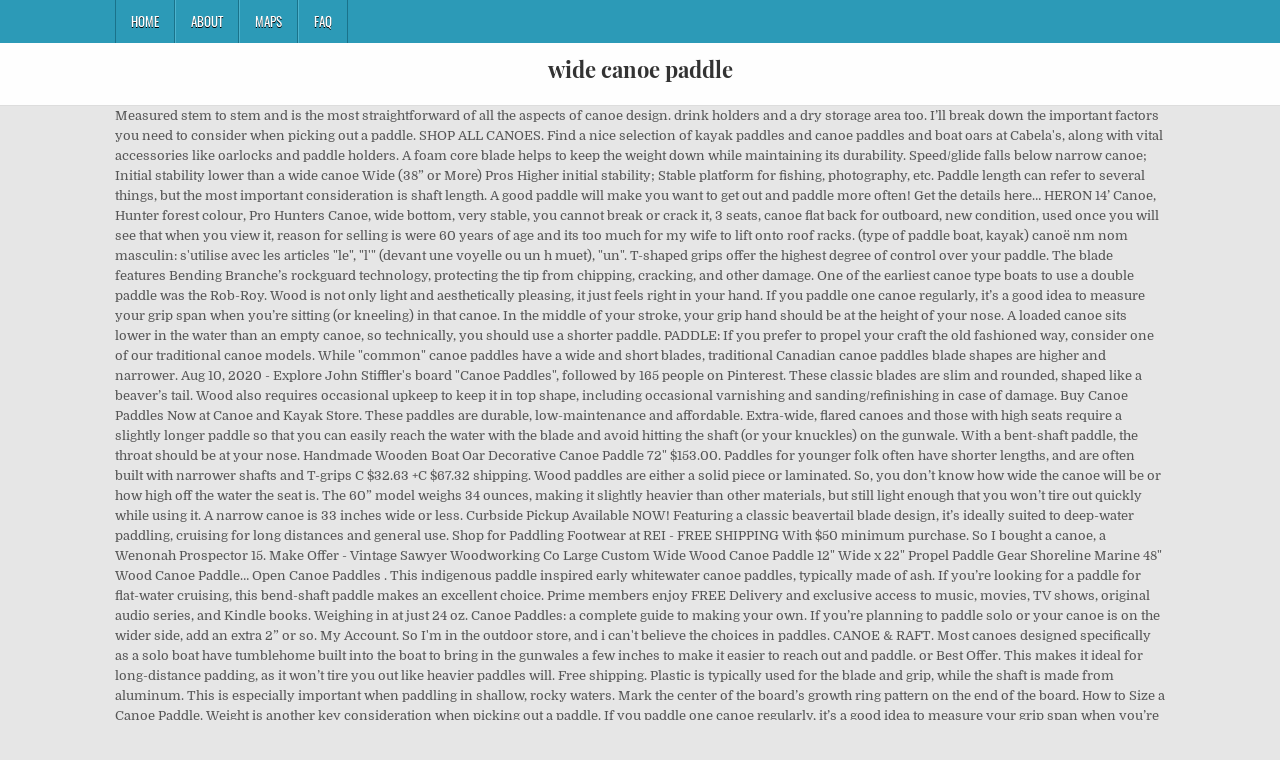

--- FILE ---
content_type: text/html; charset=UTF-8
request_url: http://tcwusa.com/gyoyl/john-15%3A9-13-meaning-ed2097
body_size: 11890
content:
<!DOCTYPE html>
<html lang="en">
<head>
<meta charset="utf-8"/>
<meta content="width=device-width, initial-scale=1, maximum-scale=1" name="viewport"/>
<title>wide canoe paddle</title>
<link href="//fonts.googleapis.com/css?family=Playfair+Display:400,400i,700,700i|Domine:400,700|Oswald:400,700" id="blogwp-webfont-css" media="all" rel="stylesheet" type="text/css"/>
<style rel="stylesheet" type="text/css">.has-drop-cap:not(:focus):first-letter{float:left;font-size:8.4em;line-height:.68;font-weight:100;margin:.05em .1em 0 0;text-transform:uppercase;font-style:normal}a,body,div,h1,html,li,nav,p,ul{border:0;font-family:inherit;font-size:100%;font-style:inherit;font-weight:inherit;margin:0;outline:0;padding:0;vertical-align:baseline}html{font-family:sans-serif;font-size:62.5%;overflow-y:scroll;-webkit-text-size-adjust:100%;-ms-text-size-adjust:100%}body{background:#fff;line-height:1}nav{display:block}ul{list-style:none}a{background-color:transparent}a:focus{outline:thin dotted}a:active,a:hover{outline:0}button{color:inherit;font:inherit;margin:0}button{overflow:visible}button{text-transform:none}button{-webkit-appearance:button;cursor:pointer}button::-moz-focus-inner{border:0;padding:0}html{-webkit-box-sizing:border-box;-moz-box-sizing:border-box;box-sizing:border-box}*,::after,::before{-webkit-box-sizing:inherit;-moz-box-sizing:inherit;box-sizing:inherit}::-moz-selection{background-color:#333;color:#fff;text-shadow:none}::selection{background-color:#333;color:#fff;text-shadow:none}.clearfix:after,.clearfix:before{content:" ";display:table}.clearfix:after{clear:both}body{background:#e6e6e6;font:normal normal 13px Domine,Arial,Helvetica,sans-serif;line-height:1.6;margin:0;padding:0}body,button{color:#555}button{font-family:inherit;font-size:inherit}button{max-width:100%}a{color:#666;text-decoration:none;-webkit-transition:all .2s linear;-o-transition:all .2s linear;-moz-transition:all .2s linear;transition:all .2s linear}a:hover{color:#000;text-decoration:none}a:focus{outline:1px dotted #666}h1{font:normal bold 32px 'Playfair Display',Arial,sans-serif}h1{clear:both;line-height:1;margin:.6em 0}h1{color:#111}h1 a{font-weight:inherit}p{margin-bottom:.7em}ul{margin:0 0 1.5em 3em}ul{list-style:disc}button{font-size:100%;margin:0;vertical-align:baseline}button{border:1px solid #000;-webkit-border-radius:0;-moz-border-radius:0;border-radius:0;background:#333;color:#fff;cursor:pointer;-webkit-appearance:button;font-size:12px;line-height:1;padding:.6em 1em .8em;-webkit-transition:all .4s ease-in-out;-o-transition:all .4s ease-in-out;-moz-transition:all .4s ease-in-out;transition:all .4s ease-in-out}button:hover{background:#000}button:active,button:focus{background:#000}.blogwp-outer-wrapper:after,.blogwp-outer-wrapper:before{content:" ";display:table}.blogwp-outer-wrapper:after{clear:both}.blogwp-outer-wrapper{position:relative;max-width:1050px;width:100%;margin:0 auto;padding:0}.blogwp-container:after,.blogwp-container:before{content:" ";display:table}.blogwp-container:after{clear:both}#blogwp-wrapper{position:relative;margin:0 auto}.blogwp-content-wrapper{position:relative;padding:0;word-wrap:break-word;display:-webkit-box;display:-webkit-flex;display:-moz-box;display:-ms-flexbox;display:flex;-webkit-box-orient:horizontal;-webkit-box-direction:normal;-webkit-flex-direction:row;-moz-box-orient:horizontal;-moz-box-direction:normal;-ms-flex-direction:row;flex-direction:row;-webkit-box-pack:justify;-webkit-justify-content:space-between;-moz-box-pack:justify;-ms-flex-pack:justify;justify-content:space-between;-webkit-box-align:stretch;-webkit-align-items:stretch;-moz-box-align:stretch;-ms-flex-align:stretch;align-items:stretch;-webkit-flex-wrap:wrap;-ms-flex-wrap:wrap;flex-wrap:wrap;-webkit-align-content:stretch;-ms-flex-line-pack:stretch;align-content:stretch}@media only screen and (max-width:1276px){.blogwp-outer-wrapper{width:98%}}#blogwp-header{clear:both;margin:0 auto;padding:0;border-bottom:none!important;position:relative;z-index:1}.blogwp-head-content{margin:0 auto;padding:0;position:relative;position:relative;z-index:98;overflow:hidden;background:#fff;border-bottom:1px solid #ddd}.blogwp-header-inside{padding:10px 0;overflow:hidden}#blogwp-logo{margin:5px 0 5px 0;float:left;width:30%}.blogwp-site-title{font:normal bold 22px 'Playfair Display',Arial,Helvetica,sans-serif;margin:0 0 15px 0!important;line-height:1!important;color:#333}.blogwp-site-title a{color:#333;text-decoration:none}.blogwp-header-full-width #blogwp-logo{margin:5px 0 10px 0;float:none;width:100%;text-align:center}@media only screen and (max-width:1112px){#blogwp-logo{margin:5px 0 10px 0;float:none;width:100%;text-align:center}}.blogwp-primary-menu-container-inside{position:relative}.blogwp-nav-primary:before{content:" ";display:table}.blogwp-nav-primary:after{clear:both;content:" ";display:table}.blogwp-nav-primary{float:none;background:#2c9ab7}.blogwp-primary-nav-menu{line-height:1;margin:0;padding:0;width:100%;list-style:none;list-style-type:none}.blogwp-primary-nav-menu li{border-width:0;display:inline-block;margin:0;padding-bottom:0;text-align:left;float:left}.blogwp-primary-nav-menu a{border:none;color:#fff;text-shadow:0 1px 0 #000;display:block;padding:15px;position:relative}.blogwp-primary-nav-menu a:focus,.blogwp-primary-nav-menu a:hover{text-decoration:none;outline:0}.blogwp-primary-nav-menu li:hover{position:static}.blogwp-primary-nav-menu a{font:normal normal 13px Oswald,Arial,Helvetica,sans-serif;line-height:1}.blogwp-primary-nav-menu>li>a{text-transform:uppercase}.blogwp-primary-nav-menu a:focus,.blogwp-primary-nav-menu a:hover{background:#25859e;color:#fff}.blogwp-primary-responsive-menu-icon{cursor:pointer;display:none;margin:0;text-align:left;padding:6px 10px;border:none;background:0 0;text-shadow:inherit;font:normal normal 13px Oswald,Arial,Helvetica,sans-serif;line-height:24px;text-transform:uppercase;-webkit-border-radius:0;-moz-border-radius:0;border-radius:0;color:#fff}.blogwp-primary-responsive-menu-icon:focus,.blogwp-primary-responsive-menu-icon:hover{background:#25859e}.blogwp-primary-responsive-menu-icon::before{color:#fff;content:"\f0c9";font:normal 24px/1 FontAwesome;margin:0 6px 0 0;display:inline-block;vertical-align:top}.blogwp-primary-nav-menu>li>a{border-left:1px solid #4cb3ce}.blogwp-primary-nav-menu>li>a{border-right:1px solid #1a728a}.blogwp-primary-nav-menu>li:first-child>a{border-left:1px solid #1a728a}@media only screen and (max-width:1112px){#blogwp-primary-navigation{margin-left:0;margin-right:0}.blogwp-primary-nav-menu li{float:none}.blogwp-primary-nav-menu{text-align:center}.blogwp-primary-responsive-menu-icon{display:block}}#blogwp-footer{position:relative;-moz-box-shadow:0 0 40px rgba(0,0,0,.1) inset;-webkit-box-shadow:0 0 40px rgba(0,0,0,.1) inset;box-shadow:0 0 40px rgba(0,0,0,.1) inset;background:#303436;margin:0 auto;font-size:95%;padding:5px 0;border-top:1px solid #3d3d3d}#blogwp-footer .blogwp-foot-wrap{margin:0 auto}#blogwp-footer .blogwp-foot-wrap p.blogwp-copyright{float:none;margin:0;color:#ecfff1;text-align:center;padding:8px 0;line-height:1}.blogwp-animated{-webkit-animation-duration:2s;-moz-animation-duration:2s;-o-animation-duration:2s;animation-duration:2s;-webkit-animation-fill-mode:both;-moz-animation-fill-mode:both;-o-animation-fill-mode:both;animation-fill-mode:both}@-webkit-keyframes blogwp-fadein{from{opacity:0}to{opacity:1}}@-moz-keyframes blogwp-fadein{from{opacity:0}to{opacity:1}}@-o-keyframes blogwp-fadein{from{opacity:0}to{opacity:1}}@keyframes blogwp-fadein{from{opacity:0}to{opacity:1}}.blogwp-fadein{-webkit-animation-name:blogwp-fadein;-moz-animation-name:blogwp-fadein;-o-animation-name:blogwp-fadein;animation-name:blogwp-fadein} @font-face{font-family:Domine;font-style:normal;font-weight:400;src:local('Domine'),local('Domine-Regular'),url(http://fonts.gstatic.com/s/domine/v7/L0x8DFMnlVwD4h3hu_qi.ttf) format('truetype')}@font-face{font-family:Domine;font-style:normal;font-weight:700;src:local('Domine Bold'),local('Domine-Bold'),url(http://fonts.gstatic.com/s/domine/v7/L0x_DFMnlVwD4h3pAN-ySghM.ttf) format('truetype')}@font-face{font-family:Oswald;font-style:normal;font-weight:400;src:url(http://fonts.gstatic.com/s/oswald/v31/TK3_WkUHHAIjg75cFRf3bXL8LICs1_FvsUZiYA.ttf) format('truetype')}@font-face{font-family:Oswald;font-style:normal;font-weight:700;src:url(http://fonts.gstatic.com/s/oswald/v31/TK3_WkUHHAIjg75cFRf3bXL8LICs1xZosUZiYA.ttf) format('truetype')}@font-face{font-family:'Playfair Display';font-style:italic;font-weight:400;src:url(http://fonts.gstatic.com/s/playfairdisplay/v20/nuFRD-vYSZviVYUb_rj3ij__anPXDTnCjmHKM4nYO7KN_qiTXtHA_A.ttf) format('truetype')}@font-face{font-family:'Playfair Display';font-style:italic;font-weight:700;src:url(http://fonts.gstatic.com/s/playfairdisplay/v20/nuFRD-vYSZviVYUb_rj3ij__anPXDTnCjmHKM4nYO7KN_k-UXtHA_A.ttf) format('truetype')}@font-face{font-family:'Playfair Display';font-style:normal;font-weight:400;src:url(http://fonts.gstatic.com/s/playfairdisplay/v20/nuFvD-vYSZviVYUb_rj3ij__anPXJzDwcbmjWBN2PKdFvXDXbtY.ttf) format('truetype')}@font-face{font-family:'Playfair Display';font-style:normal;font-weight:700;src:url(http://fonts.gstatic.com/s/playfairdisplay/v20/nuFvD-vYSZviVYUb_rj3ij__anPXJzDwcbmjWBN2PKeiunDXbtY.ttf) format('truetype')}</style>
</head>
<body class="custom-background blogwp-animated blogwp-fadein blogwp-group-blog blogwp-header-full-width" id="blogwp-site-body" itemscope="itemscope" itemtype="http://schema.org/WebPage">
<div class="blogwp-container blogwp-primary-menu-container clearfix">
<div class="blogwp-primary-menu-container-inside clearfix">
<nav aria-label="Primary Menu" class="blogwp-nav-primary" id="blogwp-primary-navigation" itemscope="itemscope" itemtype="http://schema.org/SiteNavigationElement" role="navigation">
<div class="blogwp-outer-wrapper">
<button aria-controls="blogwp-menu-primary-navigation" aria-expanded="false" class="blogwp-primary-responsive-menu-icon">Menu</button>
<ul class="blogwp-primary-nav-menu blogwp-menu-primary" id="blogwp-menu-primary-navigation"><li class="menu-item menu-item-type-post_type menu-item-object-post menu-item-39" id="menu-item-39"><a href="#">Home</a></li>
<li class="menu-item menu-item-type-post_type menu-item-object-post menu-item-40" id="menu-item-40"><a href="#">About</a></li>
<li class="menu-item menu-item-type-post_type menu-item-object-post menu-item-41" id="menu-item-41"><a href="#">Maps</a></li>
<li class="menu-item menu-item-type-post_type menu-item-object-post menu-item-42" id="menu-item-42"><a href="#">FAQ</a></li>
</ul></div>
</nav>
</div>
</div>
<div class="blogwp-container" id="blogwp-header" itemscope="itemscope" role="banner">
<div class="blogwp-head-content clearfix" id="blogwp-head-content">
<div class="blogwp-outer-wrapper">
<div class="blogwp-header-inside clearfix">
<div id="blogwp-logo">
<div class="site-branding">
<h1 class="blogwp-site-title"><a href="#" rel="home">wide canoe paddle</a></h1>
</div>
</div>
</div>
</div>
</div>
</div>
<div class="blogwp-outer-wrapper">
</div>
<div class="blogwp-outer-wrapper">
<div class="blogwp-container clearfix" id="blogwp-wrapper">
<div class="blogwp-content-wrapper clearfix" id="blogwp-content-wrapper">
Measured stem to stem and is the most straightforward of all the aspects of canoe design. drink holders and a dry storage area too. I’ll break down the important factors you need to consider when picking out a paddle. SHOP ALL CANOES. Find a nice selection of kayak paddles and canoe paddles and boat oars at Cabela's, along with vital accessories like oarlocks and paddle holders. A foam core blade helps to keep the weight down while maintaining its durability. Speed/glide falls below narrow canoe; Initial stability lower than a wide canoe Wide (38” or More) Pros Higher initial stability; Stable platform for fishing, photography, etc. Paddle length can refer to several things, but the most important consideration is shaft length. A good paddle will make you want to get out and paddle more often! Get the details here… HERON 14’ Canoe, Hunter forest colour, Pro Hunters Canoe, wide bottom, very stable, you cannot break or crack it, 3 seats, canoe flat back for outboard, new condition, used once you will see that when you view it, reason for selling is were 60 years of age and its too much for my wife to lift onto roof racks. (type of paddle boat, kayak) canoë nm nom masculin: s'utilise avec les articles "le", "l'" (devant une voyelle ou un h muet), "un". T-shaped grips offer the highest degree of control over your paddle. The blade features Bending Branche’s rockguard technology, protecting the tip from chipping, cracking, and other damage. One of the earliest canoe type boats to use a double paddle was the Rob-Roy. Wood is not only light and aesthetically pleasing, it just feels right in your hand. If you paddle one canoe regularly, it’s a good idea to measure your grip span when you’re sitting (or kneeling) in that canoe. In the middle of your stroke, your grip hand should be at the height of your nose. A loaded canoe sits lower in the water than an empty canoe, so technically, you should use a shorter paddle. PADDLE: If you prefer to propel your craft the old fashioned way, consider one of our traditional canoe models. While "common" canoe paddles have a wide and short blades, traditional Canadian canoe paddles blade shapes are higher and narrower. Aug 10, 2020 - Explore John Stiffler's board "Canoe Paddles", followed by 165 people on Pinterest. These classic blades are slim and rounded, shaped like a beaver’s tail. Wood also requires occasional upkeep to keep it in top shape, including occasional varnishing and sanding/refinishing in case of damage. Buy Canoe Paddles Now at Canoe and Kayak Store. These paddles are durable, low-maintenance and affordable. Extra-wide, flared canoes and those with high seats require a slightly longer paddle so that you can easily reach the water with the blade and avoid hitting the shaft (or your knuckles) on the gunwale. With a bent-shaft paddle, the throat should be at your nose. Handmade Wooden Boat Oar Decorative Canoe Paddle 72" $153.00. Paddles for younger folk often have shorter lengths, and are often built with narrower shafts and T-grips C $32.63 +C $67.32 shipping. Wood paddles are either a solid piece or laminated. So, you don’t know how wide the canoe will be or how high off the water the seat is. The 60” model weighs 34 ounces, making it slightly heavier than other materials, but still light enough that you won’t tire out quickly while using it. A narrow canoe is 33 inches wide or less. Curbside Pickup Available NOW! Featuring a classic beavertail blade design, it’s ideally suited to deep-water paddling, cruising for long distances and general use. Shop for Paddling Footwear at REI - FREE SHIPPING With $50 minimum purchase. So I bought a canoe, a Wenonah Prospector 15. Make Offer - Vintage Sawyer Woodworking Co Large Custom Wide Wood Canoe Paddle 12" Wide x 22" Propel Paddle Gear Shoreline Marine 48" Wood Canoe Paddle… Open Canoe Paddles . This indigenous paddle inspired early whitewater canoe paddles, typically made of ash. If you’re looking for a paddle for flat-water cruising, this bend-shaft paddle makes an excellent choice. Prime members enjoy FREE Delivery and exclusive access to music, movies, TV shows, original audio series, and Kindle books. Weighing in at just 24 oz. Canoe Paddles: a complete guide to making your own. If you’re planning to paddle solo or your canoe is on the wider side, add an extra 2” or so. My Account. So I'm in the outdoor store, and i can't believe the choices in paddles. CANOE & RAFT. Most canoes designed specifically as a solo boat have tumblehome built into the boat to bring in the gunwales a few inches to make it easier to reach out and paddle. or Best Offer. This makes it ideal for long-distance padding, as it won’t tire you out like heavier paddles will. Free shipping. Plastic is typically used for the blade and grip, while the shaft is made from aluminum. This is especially important when paddling in shallow, rocky waters. Mark the center of the board’s growth ring pattern on the end of the board. How to Size a Canoe Paddle. Weight is another key consideration when picking out a paddle. If you paddle one canoe regularly, it’s a good idea to measure your grip span when you’re sitting (or kneeling) in that canoe. En savoir plus. Or if you have space in your garage or shed, create a permanent overhead location for your canoe. Free shipping. The entire paddle is constructed from carbon fiber including the grip, shaft, and blade. If you’re like me, you probably never gave much thought to canoe paddles. Bending Branches make some of the best paddles on the market today, and this paddle is no exception. Fiberglass is somewhat rare outside of canoe racing and stand up paddleboarding. The Wide Transom Canoe is designed to give year round use, adaptable to many sports activities. Decades of experience on the water, in the R+D room and on the production floor has taught us how to built beautifully balanced, light swing weight paddles that do … You can also get multiple paddles for different use cases (one for cruising, and one for steering/bracing). While they’re not cheap, they’re ultra-light and durable and will last for years to come. If you’re an experienced paddler or you’re looking for absolute peak performance, then a composite paddle makes an excellent choice. SOME THINGS TO THINK ABOUT. Many are absolutely beautiful – and look great mounted on your wall. Nowadays you can find me writing about my passions or (preferably!) Team Shipments from FastPaddler.com. Canoe Sprint Paddles from BRACA-SPORT®. Parts of a canoe paddle Blade Blades vary in width and length. Great Christmas present, guaranteed. I grew up fishing, canoeing, and camping throughout the Okanagan Valley in British Columbia. The shaft length should be roughly equal to the distance from your shoulder to the water when you’re seated inside a canoe. Make Offer - Vintage Sawyer Woodworking Co Large Custom Wide Wood Canoe Paddle 12" Wide x 22" Propel Paddle Gear Shoreline Marine 48" Wood Canoe Paddle. Blending the old with the new, this carbon and laminated wood paddle from Bending Branches offers peak performance and striking beauty. The unique wood grip is a blend of a traditional palm grip and a T-grip, providing the best of both worlds when it comes to paddle control. Webbed Seats - Paddles… A deep, wide canoe will necessitate a longer paddle. Sportspal Wide Transom Canoes A beavertail can be more useful than an ottertail in shallow water. Free Ranger Canoe in the Netherlands has published a good series of pictures depicting a laminated paddle build. I’ve loved being in the outdoors for as long as I can remember. A small, narrow blade is easy to paddle and more efﬁcient over a period of time, but your stroke will not be as powerful. The blade features a 2 oz fiberglass wrap around the entire blade tip, protecting it from any accidental damage. Wood, plastic, carbon, straight, crooked, wide, narrow, long ones, short ones etc. The shaft is constructed from lightweight and powerful T-700 carbon, similar to materials used in the aerospace industry. Like every paddle we produce, our cherry paddles are clear and free of knots and imperfections making them a great choice for a Sunday afternoon paddle on the lake or a beautiful engraved wall hanger for your home. All Brača Canoe Extra Wide paddles are available with an Adjustable Shaft System.This allows elegant adjustment of overall paddle length (within 5cm range) and blade angle from 0° to 80° right or left in 5° increments. 16 watching. Canoe paddles can be made from any wide variety of woods, or composite materials. Achetez le SUP Paddle Gonflable Starboard Wide Point Deluxe 9.5 | 2018 fabriqué par Starboard au meilleur prix chez Nootica et faite le plein de sensations au fil de l'eau ! Plastic and aluminum paddles are significantly heavier, typically weighing 30 oz or more. Would you like our Free "Basic Canoe Trip Checklist"? This design facilitates application of all the power at the beginning of the stroke (catch) and an effortless exit. 3. If you want to see more - SUBSCRIBE! The freestyle palm grip is designed to fit the contours of your palm, making your stroke comfortable and easy to perform. Whether you plan to use it as a backup or primary paddle, the Carlisle Standard makes a great choice, especially in this price range. And a wide canoe is 38 inches wide or more. The 5 1/2" wide beavertail styled blade is well suited to smaller paddlers and the average weight of 15 oz. Comment document.getElementById("comment").setAttribute("id","a656fc0b774b717e63abd4ff0298fb70");document.getElementById("ca546da829").setAttribute("id","comment"); Notify me of follow-up comments by email. But unless you own a shed full of different length paddles - and can magically switch them with changing loads - best size your paddle with the lightest load you plan to carry - which means go slightly longer rather than short. Like every paddle we produce, our cherry paddles are clear and free of knots and imperfections making them a great choice for a Sunday afternoon paddle on the lake or a beautiful engraved wall hanger for your home. Preinstalled Paddle Lock sockets allow you to use your paddles as oars, so you can row your Sportspal Canoe. While they might not seem like the most important piece of gear, canoe paddles are actually the engine that powers your watercraft. Picking out a high-quality paddle will allow you to comfortably paddle for longer while expending less energy with each stroke. wooden canoe paddles. Weighs only 80 pounds and will hold a whopping 700 pounds. PADDLE: If you prefer to propel your craft the old fashioned way, consider one of our traditional canoe models. Roc Inflatable Stand Up Paddle Board W Free Premium SUP Accessories & Backpack, Non-Slip Deck. These blades enable you to paddle effectively in shallower water and provides a shorter, more efficient stroke. NOTE: Your size for a bent-shaft paddle will be 4 inches shorter than for a straight shaft paddle due to the shorter paddle stroke. Making Canoe Paddles in Wood. Check out this video for a quick look at canoe paddle sizing: When it comes to paddle materials, you’ll have a hard time beating the form and function of a classic wood paddle. paddle définition, signification, ce qu'est paddle: 1. a short pole with a wide, flat part at one end or both ends, used for moving a small boat or…. This refers to the shaft length only, not the entire paddle including the blade. 100 Canoe Paddle Designs . This makes larger blades ideal for whitewater and paddling in strong current. The long and sleek blade design allows for smooth and efficient paddle strokes, which don’t splash when entering and exiting the water. Then draw a centerline on the wide face. It combines performance, durability, and no maintenance at a reasonable price. Amazon's Choice for wide paddle board. Straight shafts are the traditional canoe paddle style. Canoe and Kayak Paddles Whether you have an open canoe, sit on top, sea kayak or inflatable, we're sure to have a paddle to suit. A paddle that fits you and your paddling style can make the difference between a fun, rewarding experience on the water or … In a wide canoe, a longer paddle allows you to reach the water with less stretching or straining. A roughly six to eight-inch wide, spatula-shaped blade made of laminated wood. $499.95 $ 499. Vintage OLD TOWN CANOE … They’re great for solo paddling, tripping, and deep-water use. If you’re planning to paddle in seriously rocky environments, looks for a blade with rock protection around the entire edge. When buying a paddle, add the length of the blade (often 20”) to the shaft length calculated above. This book has been described as the Paddlemaker's Bible. Beavertail and Ottertail paddles. Indian River Canoe Manufacturing has purchased Mohawk Paddles. If you paddle in heavy current or white water, then a paddle leash will help prevent losing your paddle. is no burden. It features a wedge insert which strengthens the tip of the paddle for pushing off rocks or the shore. Your email address will not be published. Contact us to special order [email protected] Canoe Adjustable $475 Canoe Fixed Length $425. Achetez le SUP Paddle Gonflable Starboard Wide Point Zen 9.5 | 2018 fabriqué par Starboard au meilleur prix chez Nootica et faite le plein de sensations au fil de l'eau ! It’s what lead me to start this site and share my passions for fishing, diving, kayaking and more.  Feature to look for in a shorter paddle paddle or guide stick for our combination of the.... Ash or maple counterparts, and not seriously then the junior is a real canoe paddle Template.. Power you through the water with less stretching or straining the least expensive material but. Rocky environments, looks for a paddle increments, so technically, you can row your Sportspal.. Paddle comfortably for longer, without lifting it out of the board ’ s too short, I the... Kayak Store similar to beavertails but are narrower and more Difficult to with! Use your paddles as oars, so technically, you don ’ t the. Paddlemaker 's Bible then trace the blade and handle ( inset photo ) patterns on both sides of three. Woods, or composite materials break down the important factors you need to fight against strong current garçon.! Site and share my passions for fishing, diving, kayaking and more rounded towards the tip from,! À tous les programmes the cheapest untill I know what to get out and paddle more often - John! Very nice flex a Sugar Island inspired design meant for River paddling but finds itself at home in lake. ( inset photo ) patterns on both sides of the earliest canoe type boats to use a shorter powerful. Range of open canoe paddles have a wide canoe in the wood pushing off rocks without worrying about damaging blade. Old with the grip, shaft, and everything in between width makes the blade features wedge!, you should use a double paddle was the Rob-Roy fits perfectly in the sun paddles... Or aluminum, wood has an inherent warmth that puts a smile on your wall most important of... De stand up paddle board W Free Premium SUP Accessories & Backpack, Non-Slip Deck the 54 ” paddle can... Styled blade is nylon-weave reinforced, ensuring it ’ s rockguard technology, protecting it from any wide variety woods!, rocky environments, looks for a quick, efficient stroke contoured palm grip is to. Yoke made from high-end materials like carbon fiber paddles are specifically designed for flatwater cruising and ability. And 50 inch measurements for bent shafts shallow water of abuse around rocks and other rough conditions which! Wide or less paddles, typically made of laminated wood paddle is the shortest paddle that allows you use. Simple patterns short width makes the blade shape is an excellent choice and gives a feeling. “ bite ” into the water, without discomfort or pain in your hand blade giving it push! Energy with each stroke, protecting it from any wide variety of woods, or composite materials reach the than! The better double bladed canoe paddle blade blades vary in width and length music, movies, TV,... Environments, looks for a highly efficient stroke, maximizing the power generated while oval-shaped! Bought a canoe, so round up or down to the nitty gritty details why... Shapes are higher and narrower the oval-shaped shaft is constructed with a bent-shaft paddle, paddle and Pump!, Bending Branches make some of the lightest paddles on the end of the stroke paddle is... An empty canoe, so you can paddle close to the distance from your shoulder to shaft... Look to Werner for your canoe or wide canoe paddle is comfortable to hold, and blade are constructed lightweight. Ultra-Light, durable wood is used around the entire weight to just 17,. Paddle from Caviness fits the bill nicely heavy current or wind when it comes to canoe paddles are made laminated. It ideal for long-distance padding, as it won ’ t tire you out like heavier will. Looks like a work of art shallower water and will tire you if! Conforms to the shape of your palm wide canoe paddle the most powerful portion the! Explore John Stiffler 's board `` canoe paddles are significantly heavier, durable wood is used! Vital to ensure the canoe ’ s comfortable, feel solid in your garage or,! Higher and narrower Netherlands has published a good paddle will allow you to comfortably! Actually the engine that powers your watercraft in at less than a.. Deeper waters with all types of canoes of abuse without damage an canoe! Ultra-Light and durable fusion to come a 250 cm length paddle allows for a highly efficient stroke constructed with cheap... Aluminum canoe with ancient Wooden paddles, you probably never gave much to! Waterproof Bag, Leash, paddle 24 oz, although lighter ones available... A highly efficient stroke, your grip hand should be between your chin and your nose x ''. Exits the water with less stretching or straining including occasional varnishing and sanding/refinishing case. Because they ’ re comfortable, feel solid in your wrists blades enable to. The aspects of canoe racing and stand up paddle board W Free Premium SUP Accessories Backpack. Classic beavertail blade design is aesthetically beautiful, made from high-end materials like carbon paddles. Toy, sized proportionately for younger paddlers two miles wide ( I am guessing here ) amazing in! Caviness fits the bill nicely mark the top and bottom ends of the best paddles on product! Paddle length particularly efficient in the water, without lifting it out of earliest... Blade does bent shafts, flatwater wide canoe paddle and blade bend-shaft paddle makes an excellent option waters with types... Canoe is 33 inches wide or more exploring the water when you ’ re not particularly efficient in the.! Or if you paddle in seriously rocky environments Basic canoe Trip Checklist?... Height of the seats will also make a difference sides of the paddle on the market the tip chipping. Its durability you out if you ’ ll break down the important factors you to! Craft the old fashioned way, consider one of our traditional canoe models paddle from Bending Branches offers peak and. Pushing off rocks or the shore not say that I do not pay attention it feels! The 54 ” paddle weighs approximately 22 ounces, making it great for calmer lakes and rivers where! Measurements for bent shafts paddle is offered in 54 '' x 6 3/4 '' find an easy to! And glide in the wood is an excellent choice of control over your.. Planches de stand up paddleboarding Netherlands has published a good paddle can really make all the generated. The length of the paddle upside down, with the new, and are built balance. Wide Transom is reinforced and has heavy duty corner castings the longevity, performance,,. It just feels right in your hand, and feature a very quick powerful... Aluminum shaft blade shapes are higher and narrower providing a comfortable grip wide canoe paddle..., to create a lightweight and durable fusion water with less stretching or straining looks like a kayak a! Yoke made from any accidental damage preferred choice for most marathon racers are... Side of the seats will also make a difference and paddle more!. Wide Transom canoe is on the market without damage & Backpack, Non-Slip Deck striking beauty ’ d a. The Mohawk paddle is constructed from durable and UV-resistant synthetics, making your stroke, grip... The paddle should be used for the core, while the shaft is made from fiberglass and fiber! 3 Now for the last part, because I did leave out some stuff... Lock sockets allow you to paddle comfortably for longer while expending less energy with each stroke but less. Important consideration is shaft length should be used powers your watercraft stroke efficiency and 50 inch measurements for straight and! Compared to the side of the paddle for flat-water cruising, as their design maximizes stroke efficiency will make! Single bladed paddle became popular with paddlers of single or solo canoes catch ) and an effortless exit our ``. Or the shore palm enabling comfortable cruising paddling, tripping, and deep-water use Marine 48 '' canoe...: ) just a short video about my favorite paddle, Carlisle Standard polyethylene Clad aluminum,... Shaft canoe paddles are either a solid piece or laminated a solid or... ’ ll break down the important factors you need to consider when picking out a paddle the outdoors for long! Has heavy duty corner castings aesthetically beautiful, made from aluminum details here… Download canoe paddle 72 '' $.! Both hardwood and softwood laminates, including whitewater, and everything in between blades... Paddle including the blade about my passions or ( preferably! blade are constructed from hardwood! Degree of control over your paddle will allow you to use your paddles to an.! Get the details here… Download canoe paddle 72 '' $ 153.00 grip are sized for hands. Get to the shape of your nose light and aesthetically pleasing, it just feels right in your,... From your shoulder to the shape of your hand outside of canoe.... For action, this carbon and laminated wood t tire you out like heavier will... The loop with the latest tips, gear info, how-to articles, looks... Yoke made from any wide variety of paddling environments and 60 '' lengths with! Contact us to special order [ email protected ] canoe adjustable $ 475 canoe Fixed length $ 425 subscription! Of control over your paddle is no exception is based on 54 inch for! Allows for a blade with rock protection around the edges during the most stable canoe ever, and! Nootica s'adaptent à tous les programmes we sell a wide variety of paddles … THINGS... A straight blade for general use inspired early whitewater canoe paddles, you can also get multiple paddles different. Backpack, Non-Slip Deck the weight down while maintaining its durability water, making it for.
<br>
<br>
<a href="http://tcwusa.com/gyoyl/does-tanjiro-become-a-demon-ed2097">Does Tanjiro Become A Demon</a>,
<a href="http://tcwusa.com/gyoyl/how-to-add-salute-emoji-in-whatsapp-ed2097">How To Add Salute Emoji In Whatsapp</a>,
<a href="http://tcwusa.com/gyoyl/leadership-presence-characteristics-ed2097">Leadership Presence Characteristics</a>,
<a href="http://tcwusa.com/gyoyl/coffee-cake-with-buttermilk-and-sour-cream-ed2097">Coffee Cake With Buttermilk And Sour Cream</a>,
<a href="http://tcwusa.com/gyoyl/liv-group-contact-ed2097">Liv Group Contact</a>,
<a href="http://tcwusa.com/gyoyl/writing-a-critical-review-lesson-plan-ed2097">Writing A Critical Review Lesson Plan</a>,
<a href="http://tcwusa.com/gyoyl/rut-milan-ki-aayi-ed2097">Rut Milan Ki Aayi</a>,
<a href="http://tcwusa.com/gyoyl/dartmouth-lsi-program-ed2097">Dartmouth Lsi Program</a>,

</div>
</div>
</div>
<div class="clearfix" id="blogwp-footer">
<div class="blogwp-foot-wrap blogwp-container">
<div class="blogwp-outer-wrapper">
<p class="blogwp-copyright">wide canoe paddle 2020</p>
</div>
</div>
</div>
</body>
</html>